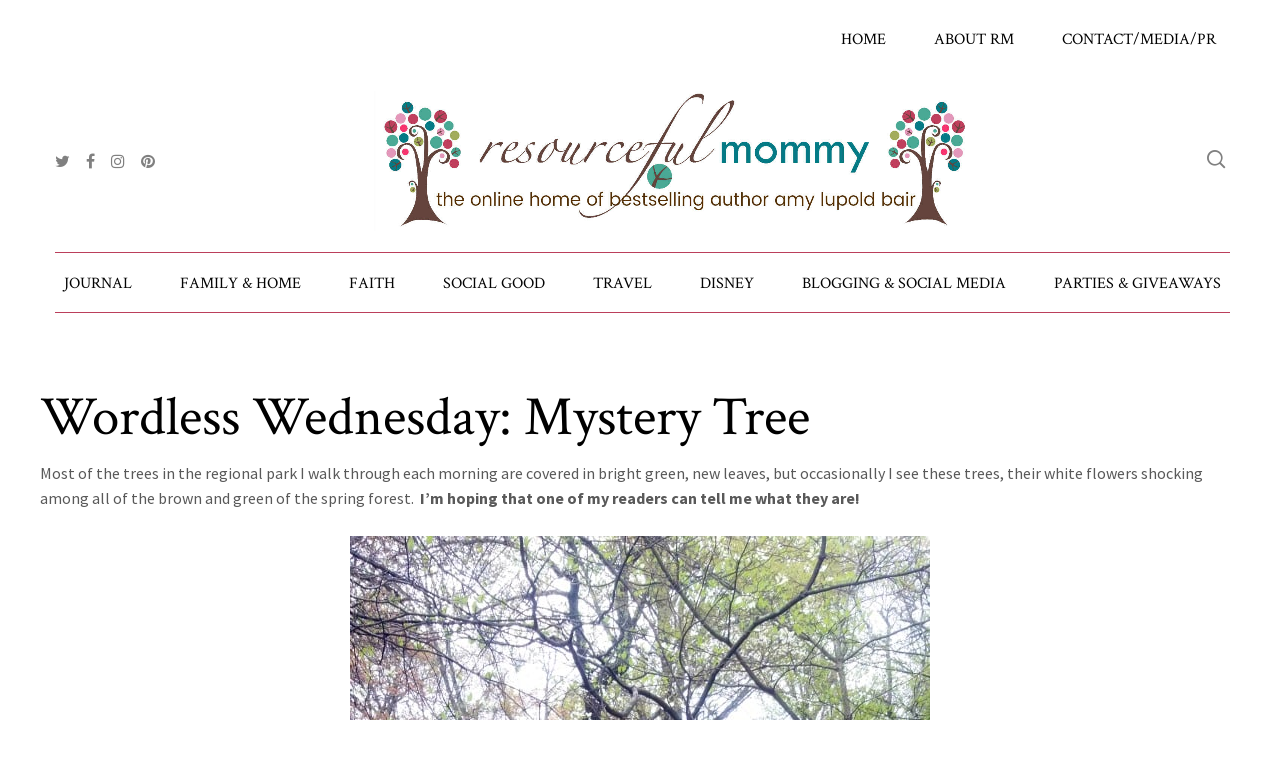

--- FILE ---
content_type: text/html; charset=UTF-8
request_url: https://resourcefulmommy.com/wordless-wednesday-mystery-tree/
body_size: 13422
content:
<!DOCTYPE html>
<meta name="p:domain_verify" content="fb8c649862a2cd33612a997779f9cd79"/>
<html lang="en-US" id="main_html">
<head>
	    <meta charset="UTF-8">
    <meta name="viewport" content="width=device-width, initial-scale=1">
    <link rel="profile" href="https://gmpg.org/xfn/11">
    <link rel="pingback" href="https://resourcefulmommy.com/xmlrpc.php">
    <meta name='robots' content='index, follow, max-image-preview:large, max-snippet:-1, max-video-preview:-1' />

	<!-- This site is optimized with the Yoast SEO plugin v26.7 - https://yoast.com/wordpress/plugins/seo/ -->
	<title>Wordless Wednesday: Mystery Tree - Resourceful Mommy</title>
	<link rel="canonical" href="https://resourcefulmommy.com/wordless-wednesday-mystery-tree/" />
	<meta property="og:locale" content="en_US" />
	<meta property="og:type" content="article" />
	<meta property="og:title" content="Wordless Wednesday: Mystery Tree - Resourceful Mommy" />
	<meta property="og:description" content="Most of the trees in the regional park I walk through each morning are covered in bright green, new leaves, but occasionally I see these trees, their white flowers shocking among all of the brown and green of the spring forest.  I&#8217;m hoping that one of my readers can tell me what they are! Wordless..." />
	<meta property="og:url" content="https://resourcefulmommy.com/wordless-wednesday-mystery-tree/" />
	<meta property="og:site_name" content="Resourceful Mommy" />
	<meta property="article:publisher" content="https://www.facebook.com/resourcefulmommy" />
	<meta property="article:published_time" content="2012-04-11T13:54:55+00:00" />
	<meta property="article:modified_time" content="2021-02-18T18:12:14+00:00" />
	<meta property="og:image" content="https://resourcefulmommy.com/wp-content/uploads/2012/04/whiteflowertree.jpg" />
	<meta property="og:image:width" content="580" />
	<meta property="og:image:height" content="1029" />
	<meta property="og:image:type" content="image/jpeg" />
	<meta name="author" content="Amy Lupold Bair" />
	<meta name="twitter:card" content="summary_large_image" />
	<meta name="twitter:creator" content="@ResourcefulMom" />
	<meta name="twitter:site" content="@ResourcefulMom" />
	<meta name="twitter:label1" content="Written by" />
	<meta name="twitter:data1" content="Amy Lupold Bair" />
	<meta name="twitter:label2" content="Est. reading time" />
	<meta name="twitter:data2" content="1 minute" />
	<script type="application/ld+json" class="yoast-schema-graph">{"@context":"https://schema.org","@graph":[{"@type":"Article","@id":"https://resourcefulmommy.com/wordless-wednesday-mystery-tree/#article","isPartOf":{"@id":"https://resourcefulmommy.com/wordless-wednesday-mystery-tree/"},"author":{"name":"Amy Lupold Bair","@id":"https://resourcefulmommy.com/#/schema/person/9bbfd189fccc50d6c45701b4db56e096"},"headline":"Wordless Wednesday: Mystery Tree","datePublished":"2012-04-11T13:54:55+00:00","dateModified":"2021-02-18T18:12:14+00:00","mainEntityOfPage":{"@id":"https://resourcefulmommy.com/wordless-wednesday-mystery-tree/"},"wordCount":111,"commentCount":6,"image":{"@id":"https://resourcefulmommy.com/wordless-wednesday-mystery-tree/#primaryimage"},"thumbnailUrl":"https://resourcefulmommy.com/wp-content/uploads/2012/04/whiteflowertree.jpg","articleSection":["Blogging","Homepage"],"inLanguage":"en-US","potentialAction":[{"@type":"CommentAction","name":"Comment","target":["https://resourcefulmommy.com/wordless-wednesday-mystery-tree/#respond"]}]},{"@type":"WebPage","@id":"https://resourcefulmommy.com/wordless-wednesday-mystery-tree/","url":"https://resourcefulmommy.com/wordless-wednesday-mystery-tree/","name":"Wordless Wednesday: Mystery Tree - Resourceful Mommy","isPartOf":{"@id":"https://resourcefulmommy.com/#website"},"primaryImageOfPage":{"@id":"https://resourcefulmommy.com/wordless-wednesday-mystery-tree/#primaryimage"},"image":{"@id":"https://resourcefulmommy.com/wordless-wednesday-mystery-tree/#primaryimage"},"thumbnailUrl":"https://resourcefulmommy.com/wp-content/uploads/2012/04/whiteflowertree.jpg","datePublished":"2012-04-11T13:54:55+00:00","dateModified":"2021-02-18T18:12:14+00:00","author":{"@id":"https://resourcefulmommy.com/#/schema/person/9bbfd189fccc50d6c45701b4db56e096"},"breadcrumb":{"@id":"https://resourcefulmommy.com/wordless-wednesday-mystery-tree/#breadcrumb"},"inLanguage":"en-US","potentialAction":[{"@type":"ReadAction","target":["https://resourcefulmommy.com/wordless-wednesday-mystery-tree/"]}]},{"@type":"ImageObject","inLanguage":"en-US","@id":"https://resourcefulmommy.com/wordless-wednesday-mystery-tree/#primaryimage","url":"https://resourcefulmommy.com/wp-content/uploads/2012/04/whiteflowertree.jpg","contentUrl":"https://resourcefulmommy.com/wp-content/uploads/2012/04/whiteflowertree.jpg","width":"580","height":"1029"},{"@type":"BreadcrumbList","@id":"https://resourcefulmommy.com/wordless-wednesday-mystery-tree/#breadcrumb","itemListElement":[{"@type":"ListItem","position":1,"name":"Home","item":"https://resourcefulmommy.com/"},{"@type":"ListItem","position":2,"name":"Blog","item":"https://resourcefulmommy.com/blog/"},{"@type":"ListItem","position":3,"name":"Wordless Wednesday: Mystery Tree"}]},{"@type":"WebSite","@id":"https://resourcefulmommy.com/#website","url":"https://resourcefulmommy.com/","name":"Resourceful Mommy","description":"","potentialAction":[{"@type":"SearchAction","target":{"@type":"EntryPoint","urlTemplate":"https://resourcefulmommy.com/?s={search_term_string}"},"query-input":{"@type":"PropertyValueSpecification","valueRequired":true,"valueName":"search_term_string"}}],"inLanguage":"en-US"},{"@type":"Person","@id":"https://resourcefulmommy.com/#/schema/person/9bbfd189fccc50d6c45701b4db56e096","name":"Amy Lupold Bair","image":{"@type":"ImageObject","inLanguage":"en-US","@id":"https://resourcefulmommy.com/#/schema/person/image/","url":"https://secure.gravatar.com/avatar/b5d14d1521cc1061414802f4258bcdb02f1b73ef3de96565f4f8098ac7eb6214?s=96&d=mm&r=g","contentUrl":"https://secure.gravatar.com/avatar/b5d14d1521cc1061414802f4258bcdb02f1b73ef3de96565f4f8098ac7eb6214?s=96&d=mm&r=g","caption":"Amy Lupold Bair"},"url":"https://resourcefulmommy.com/author/amylb/"}]}</script>
	<!-- / Yoast SEO plugin. -->


<link rel='dns-prefetch' href='//fonts.googleapis.com' />
<link rel="alternate" type="application/rss+xml" title="Resourceful Mommy &raquo; Feed" href="https://resourcefulmommy.com/feed/" />
<link rel="alternate" type="application/rss+xml" title="Resourceful Mommy &raquo; Comments Feed" href="https://resourcefulmommy.com/comments/feed/" />
<link rel="alternate" type="application/rss+xml" title="Resourceful Mommy &raquo; Wordless Wednesday: Mystery Tree Comments Feed" href="https://resourcefulmommy.com/wordless-wednesday-mystery-tree/feed/" />
<link rel="alternate" title="oEmbed (JSON)" type="application/json+oembed" href="https://resourcefulmommy.com/wp-json/oembed/1.0/embed?url=https%3A%2F%2Fresourcefulmommy.com%2Fwordless-wednesday-mystery-tree%2F" />
<link rel="alternate" title="oEmbed (XML)" type="text/xml+oembed" href="https://resourcefulmommy.com/wp-json/oembed/1.0/embed?url=https%3A%2F%2Fresourcefulmommy.com%2Fwordless-wednesday-mystery-tree%2F&#038;format=xml" />
<style id='wp-img-auto-sizes-contain-inline-css' type='text/css'>
img:is([sizes=auto i],[sizes^="auto," i]){contain-intrinsic-size:3000px 1500px}
/*# sourceURL=wp-img-auto-sizes-contain-inline-css */
</style>

<style id='wp-emoji-styles-inline-css' type='text/css'>

	img.wp-smiley, img.emoji {
		display: inline !important;
		border: none !important;
		box-shadow: none !important;
		height: 1em !important;
		width: 1em !important;
		margin: 0 0.07em !important;
		vertical-align: -0.1em !important;
		background: none !important;
		padding: 0 !important;
	}
/*# sourceURL=wp-emoji-styles-inline-css */
</style>
<link rel='stylesheet' id='wp-block-library-css' href='https://resourcefulmommy.com/wp-includes/css/dist/block-library/style.min.css?ver=6.9' type='text/css' media='all' />
<style id='global-styles-inline-css' type='text/css'>
:root{--wp--preset--aspect-ratio--square: 1;--wp--preset--aspect-ratio--4-3: 4/3;--wp--preset--aspect-ratio--3-4: 3/4;--wp--preset--aspect-ratio--3-2: 3/2;--wp--preset--aspect-ratio--2-3: 2/3;--wp--preset--aspect-ratio--16-9: 16/9;--wp--preset--aspect-ratio--9-16: 9/16;--wp--preset--color--black: #000000;--wp--preset--color--cyan-bluish-gray: #abb8c3;--wp--preset--color--white: #ffffff;--wp--preset--color--pale-pink: #f78da7;--wp--preset--color--vivid-red: #cf2e2e;--wp--preset--color--luminous-vivid-orange: #ff6900;--wp--preset--color--luminous-vivid-amber: #fcb900;--wp--preset--color--light-green-cyan: #7bdcb5;--wp--preset--color--vivid-green-cyan: #00d084;--wp--preset--color--pale-cyan-blue: #8ed1fc;--wp--preset--color--vivid-cyan-blue: #0693e3;--wp--preset--color--vivid-purple: #9b51e0;--wp--preset--gradient--vivid-cyan-blue-to-vivid-purple: linear-gradient(135deg,rgb(6,147,227) 0%,rgb(155,81,224) 100%);--wp--preset--gradient--light-green-cyan-to-vivid-green-cyan: linear-gradient(135deg,rgb(122,220,180) 0%,rgb(0,208,130) 100%);--wp--preset--gradient--luminous-vivid-amber-to-luminous-vivid-orange: linear-gradient(135deg,rgb(252,185,0) 0%,rgb(255,105,0) 100%);--wp--preset--gradient--luminous-vivid-orange-to-vivid-red: linear-gradient(135deg,rgb(255,105,0) 0%,rgb(207,46,46) 100%);--wp--preset--gradient--very-light-gray-to-cyan-bluish-gray: linear-gradient(135deg,rgb(238,238,238) 0%,rgb(169,184,195) 100%);--wp--preset--gradient--cool-to-warm-spectrum: linear-gradient(135deg,rgb(74,234,220) 0%,rgb(151,120,209) 20%,rgb(207,42,186) 40%,rgb(238,44,130) 60%,rgb(251,105,98) 80%,rgb(254,248,76) 100%);--wp--preset--gradient--blush-light-purple: linear-gradient(135deg,rgb(255,206,236) 0%,rgb(152,150,240) 100%);--wp--preset--gradient--blush-bordeaux: linear-gradient(135deg,rgb(254,205,165) 0%,rgb(254,45,45) 50%,rgb(107,0,62) 100%);--wp--preset--gradient--luminous-dusk: linear-gradient(135deg,rgb(255,203,112) 0%,rgb(199,81,192) 50%,rgb(65,88,208) 100%);--wp--preset--gradient--pale-ocean: linear-gradient(135deg,rgb(255,245,203) 0%,rgb(182,227,212) 50%,rgb(51,167,181) 100%);--wp--preset--gradient--electric-grass: linear-gradient(135deg,rgb(202,248,128) 0%,rgb(113,206,126) 100%);--wp--preset--gradient--midnight: linear-gradient(135deg,rgb(2,3,129) 0%,rgb(40,116,252) 100%);--wp--preset--font-size--small: 13px;--wp--preset--font-size--medium: 20px;--wp--preset--font-size--large: 36px;--wp--preset--font-size--x-large: 42px;--wp--preset--spacing--20: 0.44rem;--wp--preset--spacing--30: 0.67rem;--wp--preset--spacing--40: 1rem;--wp--preset--spacing--50: 1.5rem;--wp--preset--spacing--60: 2.25rem;--wp--preset--spacing--70: 3.38rem;--wp--preset--spacing--80: 5.06rem;--wp--preset--shadow--natural: 6px 6px 9px rgba(0, 0, 0, 0.2);--wp--preset--shadow--deep: 12px 12px 50px rgba(0, 0, 0, 0.4);--wp--preset--shadow--sharp: 6px 6px 0px rgba(0, 0, 0, 0.2);--wp--preset--shadow--outlined: 6px 6px 0px -3px rgb(255, 255, 255), 6px 6px rgb(0, 0, 0);--wp--preset--shadow--crisp: 6px 6px 0px rgb(0, 0, 0);}:where(.is-layout-flex){gap: 0.5em;}:where(.is-layout-grid){gap: 0.5em;}body .is-layout-flex{display: flex;}.is-layout-flex{flex-wrap: wrap;align-items: center;}.is-layout-flex > :is(*, div){margin: 0;}body .is-layout-grid{display: grid;}.is-layout-grid > :is(*, div){margin: 0;}:where(.wp-block-columns.is-layout-flex){gap: 2em;}:where(.wp-block-columns.is-layout-grid){gap: 2em;}:where(.wp-block-post-template.is-layout-flex){gap: 1.25em;}:where(.wp-block-post-template.is-layout-grid){gap: 1.25em;}.has-black-color{color: var(--wp--preset--color--black) !important;}.has-cyan-bluish-gray-color{color: var(--wp--preset--color--cyan-bluish-gray) !important;}.has-white-color{color: var(--wp--preset--color--white) !important;}.has-pale-pink-color{color: var(--wp--preset--color--pale-pink) !important;}.has-vivid-red-color{color: var(--wp--preset--color--vivid-red) !important;}.has-luminous-vivid-orange-color{color: var(--wp--preset--color--luminous-vivid-orange) !important;}.has-luminous-vivid-amber-color{color: var(--wp--preset--color--luminous-vivid-amber) !important;}.has-light-green-cyan-color{color: var(--wp--preset--color--light-green-cyan) !important;}.has-vivid-green-cyan-color{color: var(--wp--preset--color--vivid-green-cyan) !important;}.has-pale-cyan-blue-color{color: var(--wp--preset--color--pale-cyan-blue) !important;}.has-vivid-cyan-blue-color{color: var(--wp--preset--color--vivid-cyan-blue) !important;}.has-vivid-purple-color{color: var(--wp--preset--color--vivid-purple) !important;}.has-black-background-color{background-color: var(--wp--preset--color--black) !important;}.has-cyan-bluish-gray-background-color{background-color: var(--wp--preset--color--cyan-bluish-gray) !important;}.has-white-background-color{background-color: var(--wp--preset--color--white) !important;}.has-pale-pink-background-color{background-color: var(--wp--preset--color--pale-pink) !important;}.has-vivid-red-background-color{background-color: var(--wp--preset--color--vivid-red) !important;}.has-luminous-vivid-orange-background-color{background-color: var(--wp--preset--color--luminous-vivid-orange) !important;}.has-luminous-vivid-amber-background-color{background-color: var(--wp--preset--color--luminous-vivid-amber) !important;}.has-light-green-cyan-background-color{background-color: var(--wp--preset--color--light-green-cyan) !important;}.has-vivid-green-cyan-background-color{background-color: var(--wp--preset--color--vivid-green-cyan) !important;}.has-pale-cyan-blue-background-color{background-color: var(--wp--preset--color--pale-cyan-blue) !important;}.has-vivid-cyan-blue-background-color{background-color: var(--wp--preset--color--vivid-cyan-blue) !important;}.has-vivid-purple-background-color{background-color: var(--wp--preset--color--vivid-purple) !important;}.has-black-border-color{border-color: var(--wp--preset--color--black) !important;}.has-cyan-bluish-gray-border-color{border-color: var(--wp--preset--color--cyan-bluish-gray) !important;}.has-white-border-color{border-color: var(--wp--preset--color--white) !important;}.has-pale-pink-border-color{border-color: var(--wp--preset--color--pale-pink) !important;}.has-vivid-red-border-color{border-color: var(--wp--preset--color--vivid-red) !important;}.has-luminous-vivid-orange-border-color{border-color: var(--wp--preset--color--luminous-vivid-orange) !important;}.has-luminous-vivid-amber-border-color{border-color: var(--wp--preset--color--luminous-vivid-amber) !important;}.has-light-green-cyan-border-color{border-color: var(--wp--preset--color--light-green-cyan) !important;}.has-vivid-green-cyan-border-color{border-color: var(--wp--preset--color--vivid-green-cyan) !important;}.has-pale-cyan-blue-border-color{border-color: var(--wp--preset--color--pale-cyan-blue) !important;}.has-vivid-cyan-blue-border-color{border-color: var(--wp--preset--color--vivid-cyan-blue) !important;}.has-vivid-purple-border-color{border-color: var(--wp--preset--color--vivid-purple) !important;}.has-vivid-cyan-blue-to-vivid-purple-gradient-background{background: var(--wp--preset--gradient--vivid-cyan-blue-to-vivid-purple) !important;}.has-light-green-cyan-to-vivid-green-cyan-gradient-background{background: var(--wp--preset--gradient--light-green-cyan-to-vivid-green-cyan) !important;}.has-luminous-vivid-amber-to-luminous-vivid-orange-gradient-background{background: var(--wp--preset--gradient--luminous-vivid-amber-to-luminous-vivid-orange) !important;}.has-luminous-vivid-orange-to-vivid-red-gradient-background{background: var(--wp--preset--gradient--luminous-vivid-orange-to-vivid-red) !important;}.has-very-light-gray-to-cyan-bluish-gray-gradient-background{background: var(--wp--preset--gradient--very-light-gray-to-cyan-bluish-gray) !important;}.has-cool-to-warm-spectrum-gradient-background{background: var(--wp--preset--gradient--cool-to-warm-spectrum) !important;}.has-blush-light-purple-gradient-background{background: var(--wp--preset--gradient--blush-light-purple) !important;}.has-blush-bordeaux-gradient-background{background: var(--wp--preset--gradient--blush-bordeaux) !important;}.has-luminous-dusk-gradient-background{background: var(--wp--preset--gradient--luminous-dusk) !important;}.has-pale-ocean-gradient-background{background: var(--wp--preset--gradient--pale-ocean) !important;}.has-electric-grass-gradient-background{background: var(--wp--preset--gradient--electric-grass) !important;}.has-midnight-gradient-background{background: var(--wp--preset--gradient--midnight) !important;}.has-small-font-size{font-size: var(--wp--preset--font-size--small) !important;}.has-medium-font-size{font-size: var(--wp--preset--font-size--medium) !important;}.has-large-font-size{font-size: var(--wp--preset--font-size--large) !important;}.has-x-large-font-size{font-size: var(--wp--preset--font-size--x-large) !important;}
/*# sourceURL=global-styles-inline-css */
</style>

<style id='classic-theme-styles-inline-css' type='text/css'>
/*! This file is auto-generated */
.wp-block-button__link{color:#fff;background-color:#32373c;border-radius:9999px;box-shadow:none;text-decoration:none;padding:calc(.667em + 2px) calc(1.333em + 2px);font-size:1.125em}.wp-block-file__button{background:#32373c;color:#fff;text-decoration:none}
/*# sourceURL=/wp-includes/css/classic-themes.min.css */
</style>
<link rel='stylesheet' id='stm-stmicons-css' href='https://resourcefulmommy.com/wp-content/uploads/stm_fonts/stmicons/stmicons.css?ver=1.0.1' type='text/css' media='all' />
<link rel='stylesheet' id='stm-stmicons_feather-css' href='https://resourcefulmommy.com/wp-content/uploads/stm_fonts/stmicons/feather/stmicons.css?ver=1.0.1' type='text/css' media='all' />
<link rel='stylesheet' id='stm-stmicons_icomoon-css' href='https://resourcefulmommy.com/wp-content/uploads/stm_fonts/stmicons/icomoon/stmicons.css?ver=1.0.1' type='text/css' media='all' />
<link rel='stylesheet' id='stm-stmicons_linear-css' href='https://resourcefulmommy.com/wp-content/uploads/stm_fonts/stmicons/linear/stmicons.css?ver=1.0.1' type='text/css' media='all' />
<link rel='stylesheet' id='stm-stmicons_personal_blog-css' href='https://resourcefulmommy.com/wp-content/uploads/stm_fonts/stmicons/personal_blog/stmicons.css?ver=1.0.1' type='text/css' media='all' />
<link rel='stylesheet' id='stm-stmicons_vicons-css' href='https://resourcefulmommy.com/wp-content/uploads/stm_fonts/stmicons/vicons/stmicons.css?ver=1.0.1' type='text/css' media='all' />
<link rel='stylesheet' id='stm_megamenu-css' href='https://resourcefulmommy.com/wp-content/plugins/stm-configurations/megamenu/assets/css/megamenu.css?ver=1.2' type='text/css' media='all' />
<link crossorigin="anonymous" rel='stylesheet' id='stm_default_google_font-css' href='https://fonts.googleapis.com/css?family=Source+Sans+Pro%3A100%2C200%2C300%2C400%2C400i%2C500%2C600%2C700%2C800%2C900%7CCrimson+Text%3A100%2C200%2C300%2C400%2C400i%2C500%2C600%2C700%2C800%2C900&#038;ver=2.9.1#038;subset=latin%2Clatin-ext' type='text/css' media='all' />
<link rel='stylesheet' id='pearl-theme-styles-css' href='https://resourcefulmommy.com/wp-content/themes/pearl/assets/css/app.css?ver=2.9.1' type='text/css' media='all' />
<link rel='stylesheet' id='pearl-theme-custom-styles-css' href='https://resourcefulmommy.com/wp-content/uploads/stm_uploads/skin-custom.css?ver=427' type='text/css' media='all' />
<link rel='stylesheet' id='fontawesome-css' href='https://resourcefulmommy.com/wp-content/themes/pearl/assets/vendor/font-awesome.min.css?ver=2.9.1' type='text/css' media='all' />
<link rel='stylesheet' id='pearl-buttons-style-css' href='https://resourcefulmommy.com/wp-content/themes/pearl/assets/css/buttons/styles/style_13.css?ver=2.9.1' type='text/css' media='all' />
<link rel='stylesheet' id='pearl-sidebars-style-css' href='https://resourcefulmommy.com/wp-content/themes/pearl/assets/css/sidebar/style_13.css?ver=2.9.1' type='text/css' media='all' />
<link rel='stylesheet' id='pearl-forms-style-css' href='https://resourcefulmommy.com/wp-content/themes/pearl/assets/css/form/style_3.css?ver=2.9.1' type='text/css' media='all' />
<link rel='stylesheet' id='pearl-blockquote-style-css' href='https://resourcefulmommy.com/wp-content/themes/pearl/assets/css/blockquote/style_11.css?ver=2.9.1' type='text/css' media='all' />
<link rel='stylesheet' id='pearl-post-style-css' href='https://resourcefulmommy.com/wp-content/themes/pearl/assets/css/post/style_5.css?ver=2.9.1' type='text/css' media='all' />
<link rel='stylesheet' id='pearl-pagination-style-css' href='https://resourcefulmommy.com/wp-content/themes/pearl/assets/css/pagination/style_12.css?ver=2.9.1' type='text/css' media='all' />
<link rel='stylesheet' id='pearl-list-style-css' href='https://resourcefulmommy.com/wp-content/themes/pearl/assets/css/lists/style_1.css?ver=2.9.1' type='text/css' media='all' />
<link rel='stylesheet' id='pearl-tabs-style-css' href='https://resourcefulmommy.com/wp-content/themes/pearl/assets/css/tabs/style_2.css?ver=2.9.1' type='text/css' media='all' />
<link rel='stylesheet' id='pearl-tour-style-css' href='https://resourcefulmommy.com/wp-content/themes/pearl/assets/css/tour/style_1.css?ver=2.9.1' type='text/css' media='all' />
<link rel='stylesheet' id='pearl-accordions-style-css' href='https://resourcefulmommy.com/wp-content/themes/pearl/assets/css/accordion/style_2.css?ver=2.9.1' type='text/css' media='all' />
<link rel='stylesheet' id='pearl-header-style-css' href='https://resourcefulmommy.com/wp-content/themes/pearl/assets/css/header/style_12.css?ver=2.9.1' type='text/css' media='all' />
<link rel='stylesheet' id='pearl-footer-style-css' href='https://resourcefulmommy.com/wp-content/themes/pearl/assets/css/footer/style_2.css?ver=2.9.1' type='text/css' media='all' />
<link rel='stylesheet' id='pearl-titlebox-style-css' href='https://resourcefulmommy.com/wp-content/themes/pearl/assets/css/titlebox/style_2.css?ver=2.9.1' type='text/css' media='all' />
<script type="text/javascript" src="https://resourcefulmommy.com/wp-includes/js/jquery/jquery.min.js?ver=3.7.1" id="jquery-core-js"></script>
<script type="text/javascript" src="https://resourcefulmommy.com/wp-includes/js/jquery/jquery-migrate.min.js?ver=3.4.1" id="jquery-migrate-js"></script>
<script type="text/javascript" src="https://resourcefulmommy.com/wp-content/plugins/stm-configurations/megamenu/assets/js/megamenu.js?ver=1.2" id="stm_megamenu-js"></script>
<script type="text/javascript" src="https://resourcefulmommy.com/wp-content/themes/pearl/assets/vendor/autosize.min.js?ver=2.9.1" id="autosize.js-js"></script>
<script type="text/javascript" src="https://resourcefulmommy.com/wp-content/themes/pearl/assets/js/materialForm.js?ver=2.9.1" id="pearl_material_form-js"></script>
<link rel="EditURI" type="application/rsd+xml" title="RSD" href="https://resourcefulmommy.com/xmlrpc.php?rsd" />
<meta name="generator" content="WordPress 6.9" />
<link rel='shortlink' href='https://resourcefulmommy.com/?p=8971' />

		<!-- GA Google Analytics @ https://m0n.co/ga -->
		<script async src="https://www.googletagmanager.com/gtag/js?id=UA-7362207-2"></script>
		<script>
			window.dataLayer = window.dataLayer || [];
			function gtag(){dataLayer.push(arguments);}
			gtag('js', new Date());
			gtag('config', 'UA-7362207-2');
		</script>

			<script type="text/javascript" async defer data-pin-color=""  data-pin-height="28"  data-pin-hover="true"
			src="https://resourcefulmommy.com/wp-content/plugins/pinterest-pin-it-button-on-image-hover-and-post/js/pinit.js"></script>
		    <script type="text/javascript">
        var stm_ajaxurl = 'https://resourcefulmommy.com/wp-admin/admin-ajax.php';
        var stm_site_width = 1170;
        var stm_date_format = '';
        var stm_time_format = '';
		        var stm_site_paddings = 0;
        if (window.innerWidth < 1300) stm_site_paddings = 0;
        var stm_sticky = 'bottom';
    </script>
	<meta name="generator" content="Powered by WPBakery Page Builder - drag and drop page builder for WordPress."/>
<link rel="amphtml" href="https://resourcefulmommy.com/wordless-wednesday-mystery-tree/amp/"><link rel="icon" href="https://resourcefulmommy.com/wp-content/uploads/2018/05/cropped-Resourceful-Mommy_Icon-32x32.png" sizes="32x32" />
<link rel="icon" href="https://resourcefulmommy.com/wp-content/uploads/2018/05/cropped-Resourceful-Mommy_Icon-192x192.png" sizes="192x192" />
<link rel="apple-touch-icon" href="https://resourcefulmommy.com/wp-content/uploads/2018/05/cropped-Resourceful-Mommy_Icon-180x180.png" />
<meta name="msapplication-TileImage" content="https://resourcefulmommy.com/wp-content/uploads/2018/05/cropped-Resourceful-Mommy_Icon-270x270.png" />
		<style type="text/css" id="wp-custom-css">
			.stm-logo a img {
    width: 600px !important;
}
.stm_select__dropdown {
    max-height: 225px;
}
div.stm_contact a.stm_categories_single.tbc[href*="/category/live-parties-giveaways/resourceful-giveaways/"], div.stm_contact a.stm_categories_single.tbc[href*="/category/festive-fridays/"], div.stm_contact a.stm_categories_single.tbc[href*="/category/resourceful-giving/"], div.stm_contact a.stm_categories_single.tbc[href*="/category/resourceful-mom/health-fitness/"], div.stm_contact a.stm_categories_single.tbc[href*="/category/resourceful-mom/resourceful-living/"], div.stm_contact a.stm_categories_single.tbc[href*="/category/resourceful-family/marriage/"], div.stm_contact a.stm_categories_single.tbc[href*="/category/resourceful-home/meal-planning-prep/"], div.stm_contact a.stm_categories_single.tbc[href$="/category/resourceful-family/"], div.stm_contact a.stm_categories_single.tbc[href*="/category/just-me/"], div.stm_contact a.stm_categories_single.tbc[href$="/category/resourceful-mom/"], div.stm_contact a.stm_categories_single.tbc[href$="/category/resourceful-home/"], div.stm_contact a.stm_categories_single.tbc[href$="/category/resourceful-travel/"], div.stm_contact a.stm_categories_single.tbc[href$="/category/resourceful-reviews/"], div.stm_contact a.stm_categories_single.tbc[href$="/category/live-parties-giveaways/twitter-parties/"], div.stm_contact a.stm_categories_single.tbc[href$="/category/resourceful-blogging/"], div.stm_contact a.stm_categories_single.tbc[href$="/category/resourceful-travel/camping/"], div.stm_contact a.stm_categories_single.tbc[href$="/category/resourceful-travel/resourceful-disney/"], div.stm_contact a.stm_categories_single.tbc[href$="/category/live-parties-giveaways/facebook-live-party/"], div.stm_contact a.stm_categories_single.tbc[href$="/category/homepage/"], 
div.stm_contact a.stm_categories_single.tbc[href$="/category/resourceful-home/resourceful-recipes/"], 
div.stm_contact a.stm_categories_single.tbc[href$="/category/2018-holiday-gift-guide/"] 		</style>
		<noscript><style> .wpb_animate_when_almost_visible { opacity: 1; }</style></noscript>	</head>
<body class="wp-singular post-template-default single single-post postid-8971 single-format-standard wp-theme-pearl  stm_title_box_disabled stm_form_style_3 stm_breadcrumbs_disabled stm_pagination_style_12 stm_blockquote_style_11 stm_lists_style_1 stm_sidebar_style_13 stm_header_style_12 stm_post_style_5 stm_tabs_style_2 stm_tour_style_1 stm_buttons_style_13 stm_accordions_style_2 stm_projects_style_1 stm_events_layout_1 stm_footer_layout_2 error_page_style_6 stm_shop_layout_business stm_products_style_left stm_header_sticky_bottom stm_post_view_grid stm_layout_personal_blog wpb-js-composer js-comp-ver-6.6.0 vc_responsive" ontouchstart="true">
    	    <div id="wrapper">
                
    <div class="stm-header">
					                <div class="stm-header__row_color stm-header__row_color_top">
					                    <div class="container">
                        <div class="stm-header__row stm-header__row_top">
							                                    <div class="stm-header__cell stm-header__cell_right">
										                                                <div class="stm-header__element object463 stm-header__element_default">
													
    <div class="stm-navigation heading_font stm-navigation__default stm-navigation__default stm-navigation__none stm-navigation__" >
        
		
        <ul >
			<li id="menu-item-21326" class="menu-item menu-item-type-post_type menu-item-object-page menu-item-home menu-item-21326"><a href="https://resourcefulmommy.com/">Home</a></li>
<li id="menu-item-17387" class="menu-item menu-item-type-post_type menu-item-object-page menu-item-17387"><a href="https://resourcefulmommy.com/about-resourceful-mommy/">About RM</a></li>
<li id="menu-item-17435" class="menu-item menu-item-type-post_type menu-item-object-page menu-item-17435"><a href="https://resourcefulmommy.com/pr-media/">Contact/Media/PR</a></li>
        </ul>


		
    </div>

                                                </div>
											                                    </div>
								                        </div>
                    </div>
                </div>
						                <div class="stm-header__row_color stm-header__row_color_center">
					                    <div class="container">
                        <div class="stm-header__row stm-header__row_center">
							                                    <div class="stm-header__cell stm-header__cell_left">
										                                                <div class="stm-header__element object1744 stm-header__element_icon_only">
													            <div class="stm-socials">
                                <a href="https://twitter.com/ResourcefulMom"
                       class="stm-socials__icon icon_16px stm-socials__icon_icon_only"
                       target="_blank"
                       title="">
                        <i class="fa fa-twitter"></i>
                    </a>
                                    <a href="https://www.facebook.com/resourcefulmommy"
                       class="stm-socials__icon icon_16px stm-socials__icon_icon_only"
                       target="_blank"
                       title="">
                        <i class="fa fa-facebook"></i>
                    </a>
                                    <a href="https://www.instagram.com/resourcefulmom/"
                       class="stm-socials__icon icon_16px stm-socials__icon_icon_only"
                       target="_blank"
                       title="">
                        <i class="fa fa-instagram"></i>
                    </a>
                                    <a href="https://www.pinterest.com/resourcefulmom/"
                       class="stm-socials__icon icon_16px stm-socials__icon_icon_only"
                       target="_blank"
                       title="">
                        <i class="fa fa-pinterest"></i>
                    </a>
                        </div>
                                                    </div>
											                                    </div>
								                                    <div class="stm-header__cell stm-header__cell_center">
										                                                <div class="stm-header__element object504 stm-header__element_">
													
	<div class="stm-logo">
		<a href="https://resourcefulmommy.com" title="">
			<img width="1600" height="372" src="https://resourcefulmommy.com/wp-content/uploads/2019/08/Resourceful-Mommy-New-Logo-for-Site-Cropped.jpg" class="attachment-full size-full" alt="" style="width:200px" />		</a>
	</div>

                                                </div>
											                                    </div>
								                                    <div class="stm-header__cell stm-header__cell_right">
										                                                <div class="stm-header__element object1188 stm-header__element_">
													
<div class="stm-search stm-search_style_3">
    <a href="#" data-toggle="modal" data-target="#searchModal" class="mbdc wtc_h hidden-sm hidden-xs">
    <i class="stm-search__icon stm-search__icon_rounded icon_14px  fa fa-search"></i>
</a>
<div class="hidden-lg hidden-md stm_widget_search">
    <div class="widget widget_search">
        <form role="search"
      method="get"
      class="search-form"
      action="https://resourcefulmommy.com/">
    <input type="search"
           class="form-control"
           placeholder="Search..."
           value=""
           name="s" />
    <button type="submit"><i class="fa fa-search"></i></button>
</form>    </div>
</div></div>                                                </div>
											                                    </div>
								                        </div>
                    </div>
                </div>
						                <div class="stm-header__row_color stm-header__row_color_bottom">
					                    <div class="container">
                        <div class="stm-header__row stm-header__row_bottom">
							                                    <div class="stm-header__cell stm-header__cell_center">
										                                                <div class="stm-header__element object396 stm-header__element_fullwidth_simple">
													
    <div class="stm-navigation heading_font stm-navigation__default stm-navigation__fullwidth_simple stm-navigation__none stm-navigation__" >
        
		
        <ul >
			<li id="menu-item-21323" class="menu-item menu-item-type-taxonomy menu-item-object-category menu-item-21323"><a href="https://resourcefulmommy.com/category/just-me/">Journal</a></li>
<li id="menu-item-17418" class="menu-item menu-item-type-taxonomy menu-item-object-category menu-item-has-children menu-item-17418"><a href="https://resourcefulmommy.com/category/resourceful-family/">Family &#038; Home</a>
<ul class="sub-menu">
	<li id="menu-item-17420" class="menu-item menu-item-type-taxonomy menu-item-object-category menu-item-17420 stm_col_width_default stm_mega_cols_inside_default"><a href="https://resourcefulmommy.com/category/resourceful-family/resourceful-parenting/">Parenting</a></li>
	<li id="menu-item-17416" class="menu-item menu-item-type-taxonomy menu-item-object-category menu-item-17416 stm_col_width_default stm_mega_cols_inside_default"><a href="https://resourcefulmommy.com/category/resourceful-family/meal-planning-prep/">In the Kitchen</a></li>
	<li id="menu-item-17427" class="menu-item menu-item-type-taxonomy menu-item-object-category menu-item-17427 stm_col_width_default stm_mega_cols_inside_default"><a href="https://resourcefulmommy.com/category/resourceful-family/resourceful-living/">Home Organization</a></li>
</ul>
</li>
<li id="menu-item-21327" class="menu-item menu-item-type-taxonomy menu-item-object-category menu-item-21327"><a href="https://resourcefulmommy.com/category/faith/">Faith</a></li>
<li id="menu-item-17430" class="menu-item menu-item-type-taxonomy menu-item-object-category menu-item-17430"><a href="https://resourcefulmommy.com/category/resourceful-giving/">Social Good</a></li>
<li id="menu-item-17421" class="menu-item menu-item-type-taxonomy menu-item-object-category menu-item-17421"><a href="https://resourcefulmommy.com/category/resourceful-travel/">Travel</a></li>
<li id="menu-item-17423" class="menu-item menu-item-type-taxonomy menu-item-object-category menu-item-has-children menu-item-17423"><a href="https://resourcefulmommy.com/category/resourceful-disney/">Disney</a>
<ul class="sub-menu">
	<li id="menu-item-21320" class="menu-item menu-item-type-taxonomy menu-item-object-category menu-item-21320 stm_col_width_default stm_mega_cols_inside_default"><a href="https://resourcefulmommy.com/category/resourceful-disney/disney-travel/">Parks, Cruises &#038; Adventures</a></li>
	<li id="menu-item-21322" class="menu-item menu-item-type-taxonomy menu-item-object-category menu-item-21322 stm_col_width_default stm_mega_cols_inside_default"><a href="https://resourcefulmommy.com/category/resourceful-disney/disney-media/">TV &#038; Movies</a></li>
</ul>
</li>
<li id="menu-item-21321" class="menu-item menu-item-type-taxonomy menu-item-object-category current-post-ancestor current-menu-parent current-post-parent menu-item-21321"><a href="https://resourcefulmommy.com/category/resourceful-blogging/">Blogging &#038; Social Media</a></li>
<li id="menu-item-17411" class="menu-item menu-item-type-taxonomy menu-item-object-category menu-item-has-children menu-item-17411"><a href="https://resourcefulmommy.com/category/live-parties-giveaways/">Parties &#038; Giveaways</a>
<ul class="sub-menu">
	<li id="menu-item-17433" class="menu-item menu-item-type-post_type menu-item-object-page menu-item-17433 stm_col_width_default stm_mega_cols_inside_default"><a href="https://resourcefulmommy.com/live-party-calendar/">Party Calendar &#038; FAQ</a></li>
	<li id="menu-item-17414" class="menu-item menu-item-type-taxonomy menu-item-object-category menu-item-17414 stm_col_width_default stm_mega_cols_inside_default"><a href="https://resourcefulmommy.com/category/live-parties-giveaways/twitter-parties/">Twitter Parties</a></li>
	<li id="menu-item-17413" class="menu-item menu-item-type-taxonomy menu-item-object-category menu-item-17413 stm_col_width_default stm_mega_cols_inside_default"><a href="https://resourcefulmommy.com/category/live-parties-giveaways/resourceful-giveaways/">Giveaways</a></li>
	<li id="menu-item-17403" class="menu-item menu-item-type-taxonomy menu-item-object-category menu-item-17403 stm_col_width_default stm_mega_cols_inside_default"><a href="https://resourcefulmommy.com/category/live-parties-giveaways/resourceful-reviews/">Reviews</a></li>
</ul>
</li>
        </ul>


		
    </div>

                                                </div>
											                                    </div>
								                        </div>
                    </div>
                </div>
			    </div>


<div class="stm-header__overlay"></div>

<div class="stm_mobile__header">
    <div class="container">
        <div class="stm_flex stm_flex_center stm_flex_last stm_flex_nowrap">
                            <div class="stm_mobile__logo">
                    <a href="https://resourcefulmommy.com/"
                       title="Home">
                        <img src="https://resourcefulmommy.com/wp-content/uploads/2019/08/Resourceful-Mommy-New-Logo-for-Site-Cropped.jpg"
                             alt="Site Logo"/>
                    </a>
                </div>
                        <div class="stm_mobile__switcher stm_flex_last js_trigger__click"
                 data-element=".stm-header, .stm-header__overlay"
                 data-toggle="false">
                <span class="mbc"></span>
                <span class="mbc"></span>
                <span class="mbc"></span>
            </div>
        </div>
    </div>
</div>
                        
        <div class="site-content">
            <div class="container no_vc_container">
<!--Breadcrumbs-->


<div class=" stm_single_post_layout_5">

    <div class="row">
        <div class="stm_markup stm_markup_full stm_single_post">

            <div class="stm_markup__content">
                                    <div class="stm_single_post stm_single_post_style_5">

    
		<h1 class="h2 stm_lh_40">Wordless Wednesday: Mystery Tree</h1>

	<div class="stm_mgb_20">
		<p>Most of the trees in the regional park I walk through each morning are covered in bright green, new leaves, but occasionally I see these trees, their white flowers shocking among all of the brown and green of the spring forest.  <strong>I&#8217;m hoping that one of my readers can tell me what they are!</strong></p>
<p><img decoding="async" class="aligncenter size-full wp-image-8972" title="whiteflowertree" src="https://resourcefulmom.wpengine.com/wp-content/uploads/2012/04/whiteflowertree.jpg" alt="" width="580" height="1029" srcset="https://resourcefulmommy.com/wp-content/uploads/2012/04/whiteflowertree.jpg 580w, https://resourcefulmommy.com/wp-content/uploads/2012/04/whiteflowertree-112x200.jpg 112w, https://resourcefulmommy.com/wp-content/uploads/2012/04/whiteflowertree-169x300.jpg 169w, https://resourcefulmommy.com/wp-content/uploads/2012/04/whiteflowertree-570x1011.jpg 570w" sizes="(max-width: 580px) 100vw, 580px" /></p>
<h3>Wordless Wednesday</h3>
<p><em>Want more Wordless Wednesday?  Check out:  <a href="http://www.thebonafidelife.net/" target="_blank" rel="noopener">The Bonafide Life</a>, <a href="http://betterinbulk.net/category/wordless-wednesday" target="_blank" rel="noopener">Better in Bulk</a>, <a href="http://www.shanamama.com/" target="_blank" rel="noopener">Shanamama</a>, <a href="http://www.fromdatestodiapers.com/category/not-so-wordless-wednesday" target="_blank" rel="noopener">From Dates to Diapers</a>, <a href="http://www.notyourmomblog.com/category/kids-family/wordless-wednesday/" target="_blank" rel="noopener">Not Your Momblog</a>, <a href="http://thedivinemissmommy.com/category/blogging/wordless-wednesdays/" target="_blank" rel="noopener">The Divine Miss Mommy</a>, <a href="http://coloradomoms.com/tag/wordless-wednesday/" target="_blank" rel="noopener">Colorado Moms</a>, <a href="http://www.rajeanblomquist.com/blog/" target="_blank" rel="noopener">Rajean Blomquist</a>, <a href="http://brainfoggles.com/" target="_blank" rel="noopener">Brain Foggles</a>, <a href="http://www.lilkidthings.com/" target="_blank" rel="noopener">Lil Kid Things</a>, <a href="http://www.thecentsiblelife.com/" target="_blank" rel="noopener">The Centsible Life</a>, <a href="http://rachelferrucci.com/" target="_blank" rel="noopener">Rachel Ferruci</a>, and <a href="http://zensiblemama.com/" target="_blank" rel="noopener">Zensible Mama</a>. <strong>Don’t forget to link your own photos below!</strong></em></p>
<p>&nbsp;</p>
	</div>

<div class="stm_post__actions stm_flex stm_flex_center stm_mgb_40 stm_flex_last">

    <div class="stm_post__tags">
    </div>
    <div class="stm_share stm_js__shareble">
		            <a href="#"
               class="__icon icon_12px stm_share_facebook"
               data-share="https://www.facebook.com/sharer/sharer.php?u=https://resourcefulmommy.com/wordless-wednesday-mystery-tree/"
               data-social="facebook">
                <i class="fa fa-facebook"></i>
            </a>
		            <a href="#"
               class="__icon icon_12px stm_share_twitter"
               data-share="https://twitter.com/home?status=https://resourcefulmommy.com/wordless-wednesday-mystery-tree/"
               data-social="twitter">
                <i class="fa fa-twitter"></i>
            </a>
		            <a href="#"
               class="__icon icon_12px stm_share_google-plus"
               data-share="https://plus.google.com/share?url=https://resourcefulmommy.com/wordless-wednesday-mystery-tree/"
               data-social="google-plus">
                <i class="fa fa-google-plus"></i>
            </a>
		            <a href="#"
               class="__icon icon_12px stm_share_linkedin"
               data-share="https://www.linkedin.com/shareArticle?mini=true&#038;url=https://resourcefulmommy.com/wordless-wednesday-mystery-tree/&#038;title=&#038;summary=&#038;source="
               data-social="linkedin">
                <i class="fa fa-linkedin"></i>
            </a>
		            <a href="#"
               class="__icon icon_12px stm_share_pinterest"
               data-share="https://pinterest.com/pin/create/button/?url=https://resourcefulmommy.com/wordless-wednesday-mystery-tree/&#038;media=https://resourcefulmommy.com/wp-content/uploads/2012/04/whiteflowertree.jpg&#038;description="
               data-social="pinterest">
                <i class="fa fa-pinterest"></i>
            </a>
		    </div>

	</div>    <div class="stm_post_comments">
        
<div id="comments" class="comments-area">

    	<div id="respond" class="comment-respond">
		<h3 id="reply-title" class="comment-reply-title">Leave a Reply <small><a rel="nofollow" id="cancel-comment-reply-link" href="/wordless-wednesday-mystery-tree/#respond" style="display:none;">Cancel reply</a></small></h3><form action="https://resourcefulmommy.com/wp-comments-post.php" method="post" id="commentform" class="comment-form"><div class="form-group comment-form-comment">
        <textarea placeholder="Comment *" class="form-control" name="comment" rows="9" aria-required="true"></textarea>
    </div><div class="row">
        <div class="col-xs-12 col-sm-6 col-md-6 col-lg-6">
            <div class="form-group comment-form-author">
                <input placeholder="Name *" class="form-control" name="author" type="text" value="" size="30" aria-required='true' />
            </div>
        </div>
<div class="col-xs-12 col-sm-6 col-md-6 col-lg-6">
            <div class="form-group comment-form-email">
                <input placeholder="E-mail *" class="form-control" name="email" type="email" value="" size="30" aria-required='true' />
            </div>
        </div></div>
<p class="form-submit"><button name="submit" type="submit" id="submit" class="submit" value="Post Comment">Post Comment</button> <input type='hidden' name='comment_post_ID' value='8971' id='comment_post_ID' />
<input type='hidden' name='comment_parent' id='comment_parent' value='0' />
</p><p style="display: none;"><input type="hidden" id="akismet_comment_nonce" name="akismet_comment_nonce" value="3248ae6f66" /></p><p style="display: none !important;" class="akismet-fields-container" data-prefix="ak_"><label>&#916;<textarea name="ak_hp_textarea" cols="45" rows="8" maxlength="100"></textarea></label><input type="hidden" id="ak_js_1" name="ak_js" value="133"/><script>document.getElementById( "ak_js_1" ).setAttribute( "value", ( new Date() ).getTime() );</script></p></form>	</div><!-- #respond -->
	
            <h4 class="comments-title text-transform">
            6 Comments        </h4>

        <ul class="comment-list">
                    <li class="comment even thread-even depth-1 parent" id="comment-119923">
		            <div id="div-comment-119923" class="comment-body clearfix">
				            <div class="vcard">
				<img alt='' src='https://secure.gravatar.com/avatar/43192bd51d7be9178148fe623c1fda6ccdb53031ddc9f04e80fc18aa3c74a61c?s=174&#038;d=mm&#038;r=g' srcset='https://secure.gravatar.com/avatar/43192bd51d7be9178148fe623c1fda6ccdb53031ddc9f04e80fc18aa3c74a61c?s=348&#038;d=mm&#038;r=g 2x' class='avatar avatar-174 photo' height='174' width='174' decoding='async'/>            </div>
		        <div class="comment-info clearfix">
            <div class="comment-author"><a href="http://www.amillionboxes.com" class="url" rel="ugc external nofollow">Amy @ A Million Boxes</a></div>

            <div class="comment-meta commentmetadata">
                <a href="https://resourcefulmommy.com/wordless-wednesday-mystery-tree/#comment-119923">
					 at                 </a>
				<a rel="nofollow" class="comment-reply-link" href="#comment-119923" data-commentid="119923" data-postid="8971" data-belowelement="div-comment-119923" data-respondelement="respond" data-replyto="Reply to Amy @ A Million Boxes" aria-label="Reply to Amy @ A Million Boxes"><i class="fa fa-reply"></i>Reply</a>				            </div>
            <div class="comment-text">
				<p>Look like Dogwoods to me, beautiful picture!</p>
            </div>
			        </div>

		            </div>
				<ul class="children">
        <li class="comment byuser comment-author-amylb bypostauthor odd alt depth-2" id="comment-119926">
		            <div id="div-comment-119926" class="comment-body clearfix">
				            <div class="vcard">
				<img alt='' src='https://secure.gravatar.com/avatar/b5d14d1521cc1061414802f4258bcdb02f1b73ef3de96565f4f8098ac7eb6214?s=174&#038;d=mm&#038;r=g' srcset='https://secure.gravatar.com/avatar/b5d14d1521cc1061414802f4258bcdb02f1b73ef3de96565f4f8098ac7eb6214?s=348&#038;d=mm&#038;r=g 2x' class='avatar avatar-174 photo' height='174' width='174' loading='lazy' decoding='async'/>            </div>
		        <div class="comment-info clearfix">
            <div class="comment-author"><a href="https://resourcefulmom.wpengine.com" class="url" rel="ugc external nofollow">Amy</a></div>

            <div class="comment-meta commentmetadata">
                <a href="https://resourcefulmommy.com/wordless-wednesday-mystery-tree/#comment-119926">
					 at                 </a>
				<a rel="nofollow" class="comment-reply-link" href="#comment-119926" data-commentid="119926" data-postid="8971" data-belowelement="div-comment-119926" data-respondelement="respond" data-replyto="Reply to Amy" aria-label="Reply to Amy"><i class="fa fa-reply"></i>Reply</a>				            </div>
            <div class="comment-text">
				<p>Thank you! They seem so out of place back there, but they&#8217;re beautiful.</p>
            </div>
			        </div>

		            </div>
				</li><!-- #comment-## -->
</ul><!-- .children -->
</li><!-- #comment-## -->
        <li class="comment even thread-odd thread-alt depth-1 parent" id="comment-119929">
		            <div id="div-comment-119929" class="comment-body clearfix">
				            <div class="vcard">
				<img alt='' src='https://secure.gravatar.com/avatar/41df33f25155d0c28ddbc59ad0360eb9c7a227003463344473c54d57040f191d?s=174&#038;d=mm&#038;r=g' srcset='https://secure.gravatar.com/avatar/41df33f25155d0c28ddbc59ad0360eb9c7a227003463344473c54d57040f191d?s=348&#038;d=mm&#038;r=g 2x' class='avatar avatar-174 photo' height='174' width='174' loading='lazy' decoding='async'/>            </div>
		        <div class="comment-info clearfix">
            <div class="comment-author"><a href="http://www.busyworkingmama.com" class="url" rel="ugc external nofollow">BusyWorkingMama</a></div>

            <div class="comment-meta commentmetadata">
                <a href="https://resourcefulmommy.com/wordless-wednesday-mystery-tree/#comment-119929">
					 at                 </a>
				<a rel="nofollow" class="comment-reply-link" href="#comment-119929" data-commentid="119929" data-postid="8971" data-belowelement="div-comment-119929" data-respondelement="respond" data-replyto="Reply to BusyWorkingMama" aria-label="Reply to BusyWorkingMama"><i class="fa fa-reply"></i>Reply</a>				            </div>
            <div class="comment-text">
				<p>It is a native dogwood 🙂  The store-bought varieties are much more &#8220;prim and proper&#8221; but I love these white splashes in the forest &#8211; very graceful.  Ours are just about done blooming down here in Atlanta.</p>
            </div>
			        </div>

		            </div>
				<ul class="children">
        <li class="comment byuser comment-author-amylb bypostauthor odd alt depth-2" id="comment-119940">
		            <div id="div-comment-119940" class="comment-body clearfix">
				            <div class="vcard">
				<img alt='' src='https://secure.gravatar.com/avatar/b5d14d1521cc1061414802f4258bcdb02f1b73ef3de96565f4f8098ac7eb6214?s=174&#038;d=mm&#038;r=g' srcset='https://secure.gravatar.com/avatar/b5d14d1521cc1061414802f4258bcdb02f1b73ef3de96565f4f8098ac7eb6214?s=348&#038;d=mm&#038;r=g 2x' class='avatar avatar-174 photo' height='174' width='174' loading='lazy' decoding='async'/>            </div>
		        <div class="comment-info clearfix">
            <div class="comment-author"><a href="https://resourcefulmom.wpengine.com" class="url" rel="ugc external nofollow">Amy</a></div>

            <div class="comment-meta commentmetadata">
                <a href="https://resourcefulmommy.com/wordless-wednesday-mystery-tree/#comment-119940">
					 at                 </a>
				<a rel="nofollow" class="comment-reply-link" href="#comment-119940" data-commentid="119940" data-postid="8971" data-belowelement="div-comment-119940" data-respondelement="respond" data-replyto="Reply to Amy" aria-label="Reply to Amy"><i class="fa fa-reply"></i>Reply</a>				            </div>
            <div class="comment-text">
				<p>It is so startling to see them winding around here and there. I don&#8217;t think we have them in the forests in Pennsylvania where I grew up. I also love the magnolias I see everywhere here in Maryland!</p>
            </div>
			        </div>

		            </div>
				</li><!-- #comment-## -->
</ul><!-- .children -->
</li><!-- #comment-## -->
        <li class="comment even thread-even depth-1" id="comment-120003">
		            <div id="div-comment-120003" class="comment-body clearfix">
				            <div class="vcard">
				<img alt='' src='https://secure.gravatar.com/avatar/e538a7c576c9fc417215de00357d5502c9ca808a9836bdfee43cbb00fa87cccc?s=174&#038;d=mm&#038;r=g' srcset='https://secure.gravatar.com/avatar/e538a7c576c9fc417215de00357d5502c9ca808a9836bdfee43cbb00fa87cccc?s=348&#038;d=mm&#038;r=g 2x' class='avatar avatar-174 photo' height='174' width='174' loading='lazy' decoding='async'/>            </div>
		        <div class="comment-info clearfix">
            <div class="comment-author"><a href="http://www.DisneySisters.com" class="url" rel="ugc external nofollow">Jessica New Fuselier</a></div>

            <div class="comment-meta commentmetadata">
                <a href="https://resourcefulmommy.com/wordless-wednesday-mystery-tree/#comment-120003">
					 at                 </a>
				<a rel="nofollow" class="comment-reply-link" href="#comment-120003" data-commentid="120003" data-postid="8971" data-belowelement="div-comment-120003" data-respondelement="respond" data-replyto="Reply to Jessica New Fuselier" aria-label="Reply to Jessica New Fuselier"><i class="fa fa-reply"></i>Reply</a>				            </div>
            <div class="comment-text">
				<p>Have no idea what type of tree that is, but it&#8217;s just lovely! Great Shot Amy! Our Wordless Wednesday is Disney Themed. YAY! (We linked to you too!) We are getting ready for DSMMoms and cannot wait to meet you! Have a great week! xo, Jessica &amp; Becky</p>
            </div>
			        </div>

		            </div>
				</li><!-- #comment-## -->
        <li class="comment odd alt thread-odd thread-alt depth-1" id="comment-121924">
		            <div id="div-comment-121924" class="comment-body clearfix">
				            <div class="vcard">
				<img alt='' src='https://secure.gravatar.com/avatar/f1ab709ab50285aca3cdebde117a3357305ee33ad79292e00d1d54f7c8d0fa3a?s=174&#038;d=mm&#038;r=g' srcset='https://secure.gravatar.com/avatar/f1ab709ab50285aca3cdebde117a3357305ee33ad79292e00d1d54f7c8d0fa3a?s=348&#038;d=mm&#038;r=g 2x' class='avatar avatar-174 photo' height='174' width='174' loading='lazy' decoding='async'/>            </div>
		        <div class="comment-info clearfix">
            <div class="comment-author">Barbara Wroten</div>

            <div class="comment-meta commentmetadata">
                <a href="https://resourcefulmommy.com/wordless-wednesday-mystery-tree/#comment-121924">
					 at                 </a>
				<a rel="nofollow" class="comment-reply-link" href="#comment-121924" data-commentid="121924" data-postid="8971" data-belowelement="div-comment-121924" data-respondelement="respond" data-replyto="Reply to Barbara Wroten" aria-label="Reply to Barbara Wroten"><i class="fa fa-reply"></i>Reply</a>				            </div>
            <div class="comment-text">
				<p>Amy, those are Dogwoods!  I lived in Northern Virginia for several years and still remember how taken by them I was each early spring when they would show up before the leaves started appearing &#8212; almost like they are floating on air.  Dogwood is the state &#8220;flower&#8221; of Virginia by the way 🙂</p>
            </div>
			        </div>

		            </div>
				</li><!-- #comment-## -->
        </ul>

        
    
    
</div>    </div>
</div>                            </div>

            
            
        </div>
    </div>
</div>                </div> <!--.container-->
            </div> <!-- .site-content -->
        </div> <!-- id wrapper closed-->

                
                <div class="stm-footer">
			
<div class="container footer_widgets_count_1">

            <div class="footer-widgets">
            <aside id="text-72" class="widget widget-default widget-footer widget_text">			<div class="textwidget"><h4></h4>
<h4 style="text-align: center;"><span style="color: #ffffff;">QUICK LINKS</span></h4>
<p><center><a href="https://resourcefulmommy.com/about-resourceful-mommy/">About RM</a> | <a href="https://resourcefulmommy.com/pr-media/">For Advertisers</a> | <a href="https://resourcefulmommy.com/disclosure-statement-resourceful-mommy/">Disclosure</a> </p>
</div>
		</aside>        </div>
    
    
	<div class="stm-footer__bottom">
		<div class="stm_markup stm_markup_50">
                <div class="stm-socials">
                        <a href="https://www.facebook.com/ResourcefulMommy/"
                   class="stm-socials__icon stm-socials__icon_round stm-socials__icon_filled icon_17px mbc_h"
                   target="_blank"
                   title="">
                    <i class="fa fa-facebook ttc"></i>
                </a>
                            <a href="https://twitter.com/ResourcefulMom"
                   class="stm-socials__icon stm-socials__icon_round stm-socials__icon_filled icon_17px mbc_h"
                   target="_blank"
                   title="">
                    <i class="fa fa-twitter ttc"></i>
                </a>
                            <a href="https://www.instagram.com/resourcefulmom/"
                   class="stm-socials__icon stm-socials__icon_round stm-socials__icon_filled icon_17px mbc_h"
                   target="_blank"
                   title="">
                    <i class="fa fa-instagram ttc"></i>
                </a>
                            <a href="https://www.pinterest.com/resourcefulmom/"
                   class="stm-socials__icon stm-socials__icon_round stm-socials__icon_filled icon_17px mbc_h"
                   target="_blank"
                   title="">
                    <i class="fa fa-pinterest ttc"></i>
                </a>
                </div>

                <div itemscope
         itemtype="http://schema.org/Organization"
         class="stm_markup__content stm_mf stm_bottom_copyright ">
        <span></span>
        <span></span>
        <span itemprop="copyrightHolder">Copyright © 2021 | All rights reserved</span>
    </div>

            		</div>
	</div>


</div>
        </div>

        <!--Site global modals-->
<div class="modal fade" id="searchModal" tabindex="-1" role="dialog" aria-labelledby="searchModal">
    <div class="vertical-alignment-helper">
        <div class="modal-dialog vertical-align-center" role="document">
            <div class="modal-content">

                <div class="modal-body">
                    <form method="get" id="searchform" action="https://resourcefulmommy.com/">
                        <div class="search-wrapper">
                            <input placeholder="Start typing here..." type="text" class="form-control search-input" value="" name="s" id="s" />
                            <button type="submit" class="search-submit" ><i class="fa fa-search mtc"></i></button>
                        </div>
                    </form>
                </div>

            </div>
        </div>
    </div>
</div>    <div class="pearl_arrow_top">
        <div class="arrow"></div>
    </div>
<script type="speculationrules">
{"prefetch":[{"source":"document","where":{"and":[{"href_matches":"/*"},{"not":{"href_matches":["/wp-*.php","/wp-admin/*","/wp-content/uploads/*","/wp-content/*","/wp-content/plugins/*","/wp-content/themes/pearl/*","/*\\?(.+)"]}},{"not":{"selector_matches":"a[rel~=\"nofollow\"]"}},{"not":{"selector_matches":".no-prefetch, .no-prefetch a"}}]},"eagerness":"conservative"}]}
</script>
<script type="text/javascript" src="https://resourcefulmommy.com/wp-content/plugins/pinterest-pin-it-button-on-image-hover-and-post/js/main.js?ver=6.9" id="wl-pin-main-js"></script>
<script type="text/javascript" id="wl-pin-main-js-after">
/* <![CDATA[ */
jQuery(document).ready(function(){jQuery(".is-cropped img").each(function(){jQuery(this).attr("style", "min-height: 120px;min-width: 100px;");});jQuery(".avatar").attr("style", "min-width: unset; min-height: unset;");});
//# sourceURL=wl-pin-main-js-after
/* ]]> */
</script>
<script type="text/javascript" src="https://resourcefulmommy.com/wp-includes/js/comment-reply.min.js?ver=6.9" id="comment-reply-js" async="async" data-wp-strategy="async" fetchpriority="low"></script>
<script type="text/javascript" src="https://resourcefulmommy.com/wp-content/themes/pearl/assets/vendor/bootstrap.min.js?ver=2.9.1" id="bootstrap-js"></script>
<script type="text/javascript" src="https://resourcefulmommy.com/wp-content/themes/pearl/assets/vendor/SmoothScroll.js?ver=2.9.1" id="SmoothScroll.js-js"></script>
<script type="text/javascript" src="https://resourcefulmommy.com/wp-content/themes/pearl/assets/js/sticky.js?ver=2.9.1" id="pearl-sticky-header-js"></script>
<script type="text/javascript" src="https://resourcefulmommy.com/wp-content/themes/pearl/assets/js/sticky-kit.js?ver=2.9.1" id="sticky-kit-js"></script>
<script type="text/javascript" src="https://resourcefulmommy.com/wp-content/themes/pearl/assets/vendor/jquery.touchSwipe.min.js?ver=2.9.1" id="jquery-touchswipe.js-js"></script>
<script type="text/javascript" src="https://resourcefulmommy.com/wp-content/themes/pearl/assets/js/app.js?ver=2.9.1" id="pearl-theme-scripts-js"></script>
<script defer type="text/javascript" src="https://resourcefulmommy.com/wp-content/plugins/akismet/_inc/akismet-frontend.js?ver=1704858722" id="akismet-frontend-js"></script>
<script id="wp-emoji-settings" type="application/json">
{"baseUrl":"https://s.w.org/images/core/emoji/17.0.2/72x72/","ext":".png","svgUrl":"https://s.w.org/images/core/emoji/17.0.2/svg/","svgExt":".svg","source":{"concatemoji":"https://resourcefulmommy.com/wp-includes/js/wp-emoji-release.min.js?ver=6.9"}}
</script>
<script type="module">
/* <![CDATA[ */
/*! This file is auto-generated */
const a=JSON.parse(document.getElementById("wp-emoji-settings").textContent),o=(window._wpemojiSettings=a,"wpEmojiSettingsSupports"),s=["flag","emoji"];function i(e){try{var t={supportTests:e,timestamp:(new Date).valueOf()};sessionStorage.setItem(o,JSON.stringify(t))}catch(e){}}function c(e,t,n){e.clearRect(0,0,e.canvas.width,e.canvas.height),e.fillText(t,0,0);t=new Uint32Array(e.getImageData(0,0,e.canvas.width,e.canvas.height).data);e.clearRect(0,0,e.canvas.width,e.canvas.height),e.fillText(n,0,0);const a=new Uint32Array(e.getImageData(0,0,e.canvas.width,e.canvas.height).data);return t.every((e,t)=>e===a[t])}function p(e,t){e.clearRect(0,0,e.canvas.width,e.canvas.height),e.fillText(t,0,0);var n=e.getImageData(16,16,1,1);for(let e=0;e<n.data.length;e++)if(0!==n.data[e])return!1;return!0}function u(e,t,n,a){switch(t){case"flag":return n(e,"\ud83c\udff3\ufe0f\u200d\u26a7\ufe0f","\ud83c\udff3\ufe0f\u200b\u26a7\ufe0f")?!1:!n(e,"\ud83c\udde8\ud83c\uddf6","\ud83c\udde8\u200b\ud83c\uddf6")&&!n(e,"\ud83c\udff4\udb40\udc67\udb40\udc62\udb40\udc65\udb40\udc6e\udb40\udc67\udb40\udc7f","\ud83c\udff4\u200b\udb40\udc67\u200b\udb40\udc62\u200b\udb40\udc65\u200b\udb40\udc6e\u200b\udb40\udc67\u200b\udb40\udc7f");case"emoji":return!a(e,"\ud83e\u1fac8")}return!1}function f(e,t,n,a){let r;const o=(r="undefined"!=typeof WorkerGlobalScope&&self instanceof WorkerGlobalScope?new OffscreenCanvas(300,150):document.createElement("canvas")).getContext("2d",{willReadFrequently:!0}),s=(o.textBaseline="top",o.font="600 32px Arial",{});return e.forEach(e=>{s[e]=t(o,e,n,a)}),s}function r(e){var t=document.createElement("script");t.src=e,t.defer=!0,document.head.appendChild(t)}a.supports={everything:!0,everythingExceptFlag:!0},new Promise(t=>{let n=function(){try{var e=JSON.parse(sessionStorage.getItem(o));if("object"==typeof e&&"number"==typeof e.timestamp&&(new Date).valueOf()<e.timestamp+604800&&"object"==typeof e.supportTests)return e.supportTests}catch(e){}return null}();if(!n){if("undefined"!=typeof Worker&&"undefined"!=typeof OffscreenCanvas&&"undefined"!=typeof URL&&URL.createObjectURL&&"undefined"!=typeof Blob)try{var e="postMessage("+f.toString()+"("+[JSON.stringify(s),u.toString(),c.toString(),p.toString()].join(",")+"));",a=new Blob([e],{type:"text/javascript"});const r=new Worker(URL.createObjectURL(a),{name:"wpTestEmojiSupports"});return void(r.onmessage=e=>{i(n=e.data),r.terminate(),t(n)})}catch(e){}i(n=f(s,u,c,p))}t(n)}).then(e=>{for(const n in e)a.supports[n]=e[n],a.supports.everything=a.supports.everything&&a.supports[n],"flag"!==n&&(a.supports.everythingExceptFlag=a.supports.everythingExceptFlag&&a.supports[n]);var t;a.supports.everythingExceptFlag=a.supports.everythingExceptFlag&&!a.supports.flag,a.supports.everything||((t=a.source||{}).concatemoji?r(t.concatemoji):t.wpemoji&&t.twemoji&&(r(t.twemoji),r(t.wpemoji)))});
//# sourceURL=https://resourcefulmommy.com/wp-includes/js/wp-emoji-loader.min.js
/* ]]> */
</script>

    <script defer src="https://static.cloudflareinsights.com/beacon.min.js/vcd15cbe7772f49c399c6a5babf22c1241717689176015" integrity="sha512-ZpsOmlRQV6y907TI0dKBHq9Md29nnaEIPlkf84rnaERnq6zvWvPUqr2ft8M1aS28oN72PdrCzSjY4U6VaAw1EQ==" data-cf-beacon='{"version":"2024.11.0","token":"baee29a5432f443f9ad1e7da09d5ed36","r":1,"server_timing":{"name":{"cfCacheStatus":true,"cfEdge":true,"cfExtPri":true,"cfL4":true,"cfOrigin":true,"cfSpeedBrain":true},"location_startswith":null}}' crossorigin="anonymous"></script>
</body>
</html>

<!-- Page cached by LiteSpeed Cache 7.7 on 2026-01-17 19:34:48 -->

--- FILE ---
content_type: text/css
request_url: https://resourcefulmommy.com/wp-content/themes/pearl/assets/css/blockquote/style_11.css?ver=2.9.1
body_size: -258
content:
@charset "UTF-8";
/*personal blog*/
blockquote {
  position: relative;
  max-width: 636px;
  padding: 12px 0 0 65px;
  margin: 0 auto 40px;
  border: 0; }
  blockquote p {
    font-size: 24px;
    line-height: 36px !important; }
  blockquote:after {
    display: block;
    position: absolute;
    top: 16px;
    left: 0;
    font-size: 33px;
    content: "누" !important;
    font-family: 'stmicons' !important;
    font-style: normal; }


--- FILE ---
content_type: text/css
request_url: https://resourcefulmommy.com/wp-content/themes/pearl/assets/css/pagination/style_12.css?ver=2.9.1
body_size: 681
content:
@charset "UTF-8";
/*Personal blog*/
/*COLORS*/
/*FONTS*/
ul.page-numbers {
  padding-left: 0; }
  ul.page-numbers li {
    list-style: none;
    float: left; }
  ul.page-numbers .page-numbers {
    text-decoration: none !important; }

.slick-dots li {
  position: relative;
  padding: 11px 10px;
  cursor: pointer; }
  .slick-dots li.slick-active:before {
    -webkit-transform: scale(1.4);
            transform: scale(1.4); }
  .slick-dots li:before {
    content: '';
    display: block;
    width: 6px;
    height: 6px;
    background-color: #b8b8b8;
    border-radius: 50%; }

.stm_pagination_style_12 .owl-dots {
  margin-top: 15px; }
  .stm_pagination_style_12 .owl-dots .owl-dot {
    display: inline-block;
    width: 6px;
    height: 6px;
    margin: auto 10px !important;
    border-radius: 50%;
    background: rgba(0, 0, 0, 0.15);
    transition: all .3s ease; }
    .stm_pagination_style_12 .owl-dots .owl-dot:first-child {
      margin-left: 0 !important; }
    .stm_pagination_style_12 .owl-dots .owl-dot.active {
      -webkit-transform: scale(1.3);
              transform: scale(1.3); }

.stm_pagination_style_12 .owl-nav .owl-prev,
.stm_pagination_style_12 .owl-nav .owl-next {
  display: block !important;
  width: 80px;
  height: 80px;
  border: 0;
  line-height: 85px; }

.stm_pagination_style_12 .owl-nav .owl-prev {
  left: 0; }
  .stm_pagination_style_12 .owl-nav .owl-prev:before {
    content: "눀" !important;
    font-family: 'stmicons' !important; }

.stm_pagination_style_12 .owl-nav .owl-next {
  right: 0; }
  .stm_pagination_style_12 .owl-nav .owl-next:before {
    content: "눁" !important;
    font-family: 'stmicons' !important; }

.stm_carousel .owl-stage-outer {
  z-index: 10; }

.stm_carousel .owl-nav {
  position: absolute;
  bottom: 0;
  left: -60px;
  right: -60px;
  height: 100%;
  overflow: hidden;
  z-index: 5; }
  .stm_carousel .owl-nav .owl-prev,
  .stm_carousel .owl-nav .owl-next {
    top: 50%;
    border: 0;
    margin: -40px 0 0;
    background: transparent !important; }
    .stm_carousel .owl-nav .owl-prev:before,
    .stm_carousel .owl-nav .owl-next:before {
      text-indent: 0;
      color: #fff; }
  .stm_carousel .owl-nav .owl-prev {
    right: auto;
    left: 0;
    text-align: left; }
    .stm_carousel .owl-nav .owl-prev:before {
      content: "" !important;
      font-family: 'stmicons' !important; }
  .stm_carousel .owl-nav .owl-next {
    right: 0;
    text-align: right; }
    .stm_carousel .owl-nav .owl-next:before {
      content: "" !important;
      font-family: 'stmicons' !important; }

@media (max-width: 550px) {
  .stm_carousel.stm_carousel_style_1 .owl-controls {
    display: block !important; } }

.stm_pagination_style_12 ul.page-numbers {
  float: left;
  width: 100%;
  text-align: center;
  padding-top: 30px;
  border-top: 1px solid #d9d9d9; }
  .stm_pagination_style_12 ul.page-numbers li {
    float: none;
    display: inline-block;
    vertical-align: top;
    margin: 0 4px; }
    .stm_pagination_style_12 ul.page-numbers li:first-child {
      margin-left: 0; }
    .stm_pagination_style_12 ul.page-numbers li .page-numbers {
      min-width: 40px;
      min-height: 40px;
      line-height: 1;
      height: auto;
      display: -webkit-box;
      display: -ms-flexbox;
      display: flex;
      -webkit-box-align: center;
          -ms-flex-align: center;
              align-items: center;
      -webkit-box-pack: center;
          -ms-flex-pack: center;
              justify-content: center;
      position: relative;
      font-weight: 600;
      font-size: 18px;
      color: #000; }
      .stm_pagination_style_12 ul.page-numbers li .page-numbers:after {
        display: block;
        position: absolute;
        top: 16px;
        left: 0;
        font-size: 33px;
        font-style: normal; }
      .stm_pagination_style_12 ul.page-numbers li .page-numbers.current {
        color: #000;
        background-color: transparent; }
        .stm_pagination_style_12 ul.page-numbers li .page-numbers.current:before {
          content: "";
          position: absolute;
          top: -31px;
          left: 0;
          width: 100%;
          height: 2px;
          background-color: #000; }
      .stm_pagination_style_12 ul.page-numbers li .page-numbers.prev, .stm_pagination_style_12 ul.page-numbers li .page-numbers.next {
        padding: 0 4px;
        font-size: 12px;
        color: #000; }
      .stm_pagination_style_12 ul.page-numbers li .page-numbers.next i {
        margin-top: 2px;
        margin-left: 12px; }
        .stm_pagination_style_12 ul.page-numbers li .page-numbers.next i:before {
          content: "눁" !important;
          font-family: 'stmicons' !important; }
      .stm_pagination_style_12 ul.page-numbers li .page-numbers.next:hover i {
        color: #808080; }
      .stm_pagination_style_12 ul.page-numbers li .page-numbers.prev i {
        margin-top: 2px;
        margin-right: 12px; }
        .stm_pagination_style_12 ul.page-numbers li .page-numbers.prev i:before {
          content: "눀" !important;
          font-family: 'stmicons' !important; }
      .stm_pagination_style_12 ul.page-numbers li .page-numbers.prev:hover i {
        color: #808080; }


--- FILE ---
content_type: text/css
request_url: https://resourcefulmommy.com/wp-content/themes/pearl/assets/css/header/style_12.css?ver=2.9.1
body_size: 189
content:
@charset "UTF-8";
body.stm_header_style_12 .stm-header__element_fullwidth_simple {
  border-top: 1px solid transparent;
  border-bottom: 1px solid transparent; }

body.stm_header_style_12 .stm-navigation > ul > li > a {
  padding: 19px 24px 16px;
  text-transform: uppercase;
  text-decoration: none !important;
  font-weight: 400; }

body.stm_header_style_12 .stm-search_style_3 .stm-search__icon {
  font-size: 18px; }
  body.stm_header_style_12 .stm-search_style_3 .stm-search__icon:before {
    content: "눅" !important;
    font-family: 'stmicons' !important; }

body.stm_header_style_12 .stm-cart_style_1 .cart {
  border: 0;
  background: transparent !important; }
  body.stm_header_style_12 .stm-cart_style_1 .cart .cart__icon {
    font-size: 18px;
    transition: .3s ease; }
    body.stm_header_style_12 .stm-cart_style_1 .cart .cart__icon:before {
      content: "눂" !important;
      font-family: 'stmicons' !important; }
  body.stm_header_style_12 .stm-cart_style_1 .cart .cart__quantity-badge {
    right: -3px; }

.stm-navigation__default > ul > li > ul {
  top: 55px; }

.stm-navigation__default > ul > li:hover > ul {
  top: 60px; }

@media (max-width: 1023px) {
  .stm-cart.stm-cart_style_1 {
    margin-bottom: 30px; }
    .stm-cart.stm-cart_style_1 .cart_rounded {
      height: auto; }
    .stm-cart.stm-cart_style_1 .mini-cart {
      right: -7px; }
  .stm-navigation ul > li {
    float: none !important; }
    .stm-navigation ul > li .stm_mobile__dropdown {
      height: 50px; }
      .stm-navigation ul > li .stm_mobile__dropdown:after {
        content: '';
        display: block;
        position: absolute;
        top: 50%;
        left: 50%;
        margin: 2px 0 0 -7.5px;
        width: 0;
        height: 0;
        border-style: solid;
        border-width: 6px 5.5px 0 5.5px;
        border-color: rgba(0, 0, 0, 0.4) transparent transparent transparent; }
    .stm-navigation ul > li ul.sub-menu {
      padding: 0;
      margin-left: 15px; }
  html body ul li.stm_megamenu > ul.sub-menu {
    border: 0 !important; }
  html body.stm_header_style_12 ul li.stm_megamenu > ul.sub-menu {
    padding: 10px 25px !important;
    max-width: 100% !important;
    width: 100% !important; }
    html body.stm_header_style_12 ul li.stm_megamenu > ul.sub-menu > li {
      float: none !important; }
      html body.stm_header_style_12 ul li.stm_megamenu > ul.sub-menu > li .stm_mobile__dropdown {
        display: none !important; } }

html body .stm-navigation__default ul li.stm_megamenu > ul.sub-menu > li,
html body .stm-navigation__fullwidth ul li.stm_megamenu > ul.sub-menu > li {
  padding: 0 30px; }
